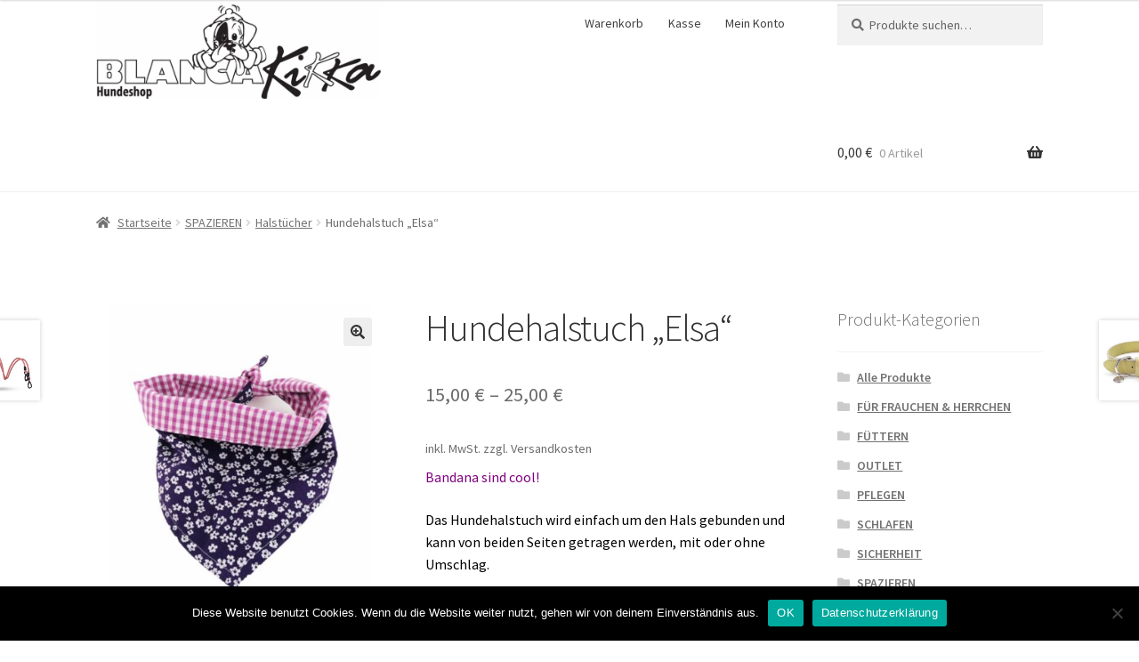

--- FILE ---
content_type: text/html; charset=UTF-8
request_url: https://blancakikka-shop.de/produkt/halstuch-elsa/
body_size: 12806
content:
<!doctype html>
<html lang="de">
<head>
<meta charset="UTF-8">
<meta name="viewport" content="width=device-width, initial-scale=1, maximum-scale=2.0">
<link rel="profile" href="http://gmpg.org/xfn/11">
<link rel="pingback" href="https://blancakikka-shop.de/xmlrpc.php">

<title>Hundehalstuch &#8222;Elsa&#8220; &#8211; blancakikka Hundeshop</title>
<link rel='dns-prefetch' href='//fonts.googleapis.com' />
<link rel='dns-prefetch' href='//s.w.org' />
<link rel="alternate" type="application/rss+xml" title="blancakikka Hundeshop &raquo; Feed" href="https://blancakikka-shop.de/feed/" />
<link rel="alternate" type="application/rss+xml" title="blancakikka Hundeshop &raquo; Kommentar-Feed" href="https://blancakikka-shop.de/comments/feed/" />
		<script>
			window._wpemojiSettings = {"baseUrl":"https:\/\/s.w.org\/images\/core\/emoji\/13.0.1\/72x72\/","ext":".png","svgUrl":"https:\/\/s.w.org\/images\/core\/emoji\/13.0.1\/svg\/","svgExt":".svg","source":{"concatemoji":"https:\/\/blancakikka-shop.de\/wp-includes\/js\/wp-emoji-release.min.js?ver=5.6.16"}};
			!function(e,a,t){var n,r,o,i=a.createElement("canvas"),p=i.getContext&&i.getContext("2d");function s(e,t){var a=String.fromCharCode;p.clearRect(0,0,i.width,i.height),p.fillText(a.apply(this,e),0,0);e=i.toDataURL();return p.clearRect(0,0,i.width,i.height),p.fillText(a.apply(this,t),0,0),e===i.toDataURL()}function c(e){var t=a.createElement("script");t.src=e,t.defer=t.type="text/javascript",a.getElementsByTagName("head")[0].appendChild(t)}for(o=Array("flag","emoji"),t.supports={everything:!0,everythingExceptFlag:!0},r=0;r<o.length;r++)t.supports[o[r]]=function(e){if(!p||!p.fillText)return!1;switch(p.textBaseline="top",p.font="600 32px Arial",e){case"flag":return s([127987,65039,8205,9895,65039],[127987,65039,8203,9895,65039])?!1:!s([55356,56826,55356,56819],[55356,56826,8203,55356,56819])&&!s([55356,57332,56128,56423,56128,56418,56128,56421,56128,56430,56128,56423,56128,56447],[55356,57332,8203,56128,56423,8203,56128,56418,8203,56128,56421,8203,56128,56430,8203,56128,56423,8203,56128,56447]);case"emoji":return!s([55357,56424,8205,55356,57212],[55357,56424,8203,55356,57212])}return!1}(o[r]),t.supports.everything=t.supports.everything&&t.supports[o[r]],"flag"!==o[r]&&(t.supports.everythingExceptFlag=t.supports.everythingExceptFlag&&t.supports[o[r]]);t.supports.everythingExceptFlag=t.supports.everythingExceptFlag&&!t.supports.flag,t.DOMReady=!1,t.readyCallback=function(){t.DOMReady=!0},t.supports.everything||(n=function(){t.readyCallback()},a.addEventListener?(a.addEventListener("DOMContentLoaded",n,!1),e.addEventListener("load",n,!1)):(e.attachEvent("onload",n),a.attachEvent("onreadystatechange",function(){"complete"===a.readyState&&t.readyCallback()})),(n=t.source||{}).concatemoji?c(n.concatemoji):n.wpemoji&&n.twemoji&&(c(n.twemoji),c(n.wpemoji)))}(window,document,window._wpemojiSettings);
		</script>
		<style>
img.wp-smiley,
img.emoji {
	display: inline !important;
	border: none !important;
	box-shadow: none !important;
	height: 1em !important;
	width: 1em !important;
	margin: 0 .07em !important;
	vertical-align: -0.1em !important;
	background: none !important;
	padding: 0 !important;
}
</style>
	<link rel='stylesheet' id='wp-block-library-css'  href='https://blancakikka-shop.de/wp-includes/css/dist/block-library/style.min.css?ver=5.6.16' media='all' />
<link rel='stylesheet' id='wp-block-library-theme-css'  href='https://blancakikka-shop.de/wp-includes/css/dist/block-library/theme.min.css?ver=5.6.16' media='all' />
<link rel='stylesheet' id='wc-block-vendors-style-css'  href='https://blancakikka-shop.de/wp-content/plugins/woocommerce/packages/woocommerce-blocks/build/vendors-style.css?ver=3.8.1' media='all' />
<link rel='stylesheet' id='wc-block-style-css'  href='https://blancakikka-shop.de/wp-content/plugins/woocommerce/packages/woocommerce-blocks/build/style.css?ver=3.8.1' media='all' />
<link rel='stylesheet' id='storefront-gutenberg-blocks-css'  href='https://blancakikka-shop.de/wp-content/themes/storefront/assets/css/base/gutenberg-blocks.css?ver=2.9.0' media='all' />
<style id='storefront-gutenberg-blocks-inline-css'>

				.wp-block-button__link:not(.has-text-color) {
					color: #333333;
				}

				.wp-block-button__link:not(.has-text-color):hover,
				.wp-block-button__link:not(.has-text-color):focus,
				.wp-block-button__link:not(.has-text-color):active {
					color: #333333;
				}

				.wp-block-button__link:not(.has-background) {
					background-color: #eeeeee;
				}

				.wp-block-button__link:not(.has-background):hover,
				.wp-block-button__link:not(.has-background):focus,
				.wp-block-button__link:not(.has-background):active {
					border-color: #d5d5d5;
					background-color: #d5d5d5;
				}

				.wp-block-quote footer,
				.wp-block-quote cite,
				.wp-block-quote__citation {
					color: #6d6d6d;
				}

				.wp-block-pullquote cite,
				.wp-block-pullquote footer,
				.wp-block-pullquote__citation {
					color: #6d6d6d;
				}

				.wp-block-image figcaption {
					color: #6d6d6d;
				}

				.wp-block-separator.is-style-dots::before {
					color: #333333;
				}

				.wp-block-file a.wp-block-file__button {
					color: #333333;
					background-color: #eeeeee;
					border-color: #eeeeee;
				}

				.wp-block-file a.wp-block-file__button:hover,
				.wp-block-file a.wp-block-file__button:focus,
				.wp-block-file a.wp-block-file__button:active {
					color: #333333;
					background-color: #d5d5d5;
				}

				.wp-block-code,
				.wp-block-preformatted pre {
					color: #6d6d6d;
				}

				.wp-block-table:not( .has-background ):not( .is-style-stripes ) tbody tr:nth-child(2n) td {
					background-color: #fdfdfd;
				}

				.wp-block-cover .wp-block-cover__inner-container h1:not(.has-text-color),
				.wp-block-cover .wp-block-cover__inner-container h2:not(.has-text-color),
				.wp-block-cover .wp-block-cover__inner-container h3:not(.has-text-color),
				.wp-block-cover .wp-block-cover__inner-container h4:not(.has-text-color),
				.wp-block-cover .wp-block-cover__inner-container h5:not(.has-text-color),
				.wp-block-cover .wp-block-cover__inner-container h6:not(.has-text-color) {
					color: #000000;
				}

				.wc-block-components-price-slider__range-input-progress,
				.rtl .wc-block-components-price-slider__range-input-progress {
					--range-color: #6d6d6d;
				}

				/* Target only IE11 */
				@media all and (-ms-high-contrast: none), (-ms-high-contrast: active) {
					.wc-block-components-price-slider__range-input-progress {
						background: #6d6d6d;
					}
				}

				.wc-block-components-button:not(.is-link) {
					background-color: #333333;
					color: #ffffff;
				}

				.wc-block-components-button:not(.is-link):hover,
				.wc-block-components-button:not(.is-link):focus,
				.wc-block-components-button:not(.is-link):active {
					background-color: #1a1a1a;
					color: #ffffff;
				}

				.wc-block-components-button:not(.is-link):disabled {
					background-color: #333333;
					color: #ffffff;
				}

				.wc-block-cart__submit-container {
					background-color: #ffffff;
				}

				.wc-block-cart__submit-container::before {
					color: rgba(220,220,220,0.5);
				}

				.wc-block-components-order-summary-item__quantity {
					background-color: #ffffff;
					border-color: #6d6d6d;
					box-shadow: 0 0 0 2px #ffffff;
					color: #6d6d6d;
				}
			
</style>
<link rel='stylesheet' id='cookie-notice-front-css'  href='https://blancakikka-shop.de/wp-content/plugins/cookie-notice/css/front.min.css?ver=2.5.7' media='all' />
<link rel='stylesheet' id='photoswipe-css'  href='https://blancakikka-shop.de/wp-content/plugins/woocommerce/assets/css/photoswipe/photoswipe.min.css?ver=4.8.1' media='all' />
<link rel='stylesheet' id='photoswipe-default-skin-css'  href='https://blancakikka-shop.de/wp-content/plugins/woocommerce/assets/css/photoswipe/default-skin/default-skin.min.css?ver=4.8.1' media='all' />
<style id='woocommerce-inline-inline-css'>
.woocommerce form .form-row .required { visibility: visible; }
</style>
<link rel='stylesheet' id='wc-gateway-ppec-frontend-css'  href='https://blancakikka-shop.de/wp-content/plugins/woocommerce-gateway-paypal-express-checkout/assets/css/wc-gateway-ppec-frontend.css?ver=2.1.1' media='all' />
<link rel='stylesheet' id='storefront-style-css'  href='https://blancakikka-shop.de/wp-content/themes/storefront/style.css?ver=2.9.0' media='all' />
<style id='storefront-style-inline-css'>

			.main-navigation ul li a,
			.site-title a,
			ul.menu li a,
			.site-branding h1 a,
			button.menu-toggle,
			button.menu-toggle:hover,
			.handheld-navigation .dropdown-toggle {
				color: #333333;
			}

			button.menu-toggle,
			button.menu-toggle:hover {
				border-color: #333333;
			}

			.main-navigation ul li a:hover,
			.main-navigation ul li:hover > a,
			.site-title a:hover,
			.site-header ul.menu li.current-menu-item > a {
				color: #747474;
			}

			table:not( .has-background ) th {
				background-color: #f8f8f8;
			}

			table:not( .has-background ) tbody td {
				background-color: #fdfdfd;
			}

			table:not( .has-background ) tbody tr:nth-child(2n) td,
			fieldset,
			fieldset legend {
				background-color: #fbfbfb;
			}

			.site-header,
			.secondary-navigation ul ul,
			.main-navigation ul.menu > li.menu-item-has-children:after,
			.secondary-navigation ul.menu ul,
			.storefront-handheld-footer-bar,
			.storefront-handheld-footer-bar ul li > a,
			.storefront-handheld-footer-bar ul li.search .site-search,
			button.menu-toggle,
			button.menu-toggle:hover {
				background-color: #ffffff;
			}

			p.site-description,
			.site-header,
			.storefront-handheld-footer-bar {
				color: #404040;
			}

			button.menu-toggle:after,
			button.menu-toggle:before,
			button.menu-toggle span:before {
				background-color: #333333;
			}

			h1, h2, h3, h4, h5, h6, .wc-block-grid__product-title {
				color: #333333;
			}

			.widget h1 {
				border-bottom-color: #333333;
			}

			body,
			.secondary-navigation a {
				color: #6d6d6d;
			}

			.widget-area .widget a,
			.hentry .entry-header .posted-on a,
			.hentry .entry-header .post-author a,
			.hentry .entry-header .post-comments a,
			.hentry .entry-header .byline a {
				color: #727272;
			}

			a {
				color: #6d6d6d;
			}

			a:focus,
			button:focus,
			.button.alt:focus,
			input:focus,
			textarea:focus,
			input[type="button"]:focus,
			input[type="reset"]:focus,
			input[type="submit"]:focus,
			input[type="email"]:focus,
			input[type="tel"]:focus,
			input[type="url"]:focus,
			input[type="password"]:focus,
			input[type="search"]:focus {
				outline-color: #6d6d6d;
			}

			button, input[type="button"], input[type="reset"], input[type="submit"], .button, .widget a.button {
				background-color: #eeeeee;
				border-color: #eeeeee;
				color: #333333;
			}

			button:hover, input[type="button"]:hover, input[type="reset"]:hover, input[type="submit"]:hover, .button:hover, .widget a.button:hover {
				background-color: #d5d5d5;
				border-color: #d5d5d5;
				color: #333333;
			}

			button.alt, input[type="button"].alt, input[type="reset"].alt, input[type="submit"].alt, .button.alt, .widget-area .widget a.button.alt {
				background-color: #333333;
				border-color: #333333;
				color: #ffffff;
			}

			button.alt:hover, input[type="button"].alt:hover, input[type="reset"].alt:hover, input[type="submit"].alt:hover, .button.alt:hover, .widget-area .widget a.button.alt:hover {
				background-color: #1a1a1a;
				border-color: #1a1a1a;
				color: #ffffff;
			}

			.pagination .page-numbers li .page-numbers.current {
				background-color: #e6e6e6;
				color: #636363;
			}

			#comments .comment-list .comment-content .comment-text {
				background-color: #f8f8f8;
			}

			.site-footer {
				background-color: #000000;
				color: #ffffff;
			}

			.site-footer a:not(.button):not(.components-button) {
				color: #ffffff;
			}

			.site-footer .storefront-handheld-footer-bar a:not(.button):not(.components-button) {
				color: #333333;
			}

			.site-footer h1, .site-footer h2, .site-footer h3, .site-footer h4, .site-footer h5, .site-footer h6, .site-footer .widget .widget-title, .site-footer .widget .widgettitle {
				color: #ffffff;
			}

			.page-template-template-homepage.has-post-thumbnail .type-page.has-post-thumbnail .entry-title {
				color: #000000;
			}

			.page-template-template-homepage.has-post-thumbnail .type-page.has-post-thumbnail .entry-content {
				color: #000000;
			}

			@media screen and ( min-width: 768px ) {
				.secondary-navigation ul.menu a:hover {
					color: #595959;
				}

				.secondary-navigation ul.menu a {
					color: #404040;
				}

				.main-navigation ul.menu ul.sub-menu,
				.main-navigation ul.nav-menu ul.children {
					background-color: #f0f0f0;
				}

				.site-header {
					border-bottom-color: #f0f0f0;
				}
			}
</style>
<link rel='stylesheet' id='storefront-icons-css'  href='https://blancakikka-shop.de/wp-content/themes/storefront/assets/css/base/icons.css?ver=2.9.0' media='all' />
<link rel='stylesheet' id='storefront-fonts-css'  href='https://fonts.googleapis.com/css?family=Source+Sans+Pro%3A400%2C300%2C300italic%2C400italic%2C600%2C700%2C900&#038;subset=latin%2Clatin-ext&#038;ver=2.9.0' media='all' />
<link rel='stylesheet' id='woocommerce-gzd-layout-css'  href='https://blancakikka-shop.de/wp-content/plugins/woocommerce-germanized/assets/css/layout.min.css?ver=3.3.0' media='all' />
<style id='woocommerce-gzd-layout-inline-css'>
.woocommerce-checkout .shop_table { background-color: #eeeeee; } p.woocommerce-shipping-destination { display: none; }
</style>
<link rel='stylesheet' id='storefront-woocommerce-style-css'  href='https://blancakikka-shop.de/wp-content/themes/storefront/assets/css/woocommerce/woocommerce.css?ver=2.9.0' media='all' />
<style id='storefront-woocommerce-style-inline-css'>

			a.cart-contents,
			.site-header-cart .widget_shopping_cart a {
				color: #333333;
			}

			a.cart-contents:hover,
			.site-header-cart .widget_shopping_cart a:hover,
			.site-header-cart:hover > li > a {
				color: #747474;
			}

			table.cart td.product-remove,
			table.cart td.actions {
				border-top-color: #ffffff;
			}

			.storefront-handheld-footer-bar ul li.cart .count {
				background-color: #333333;
				color: #ffffff;
				border-color: #ffffff;
			}

			.woocommerce-tabs ul.tabs li.active a,
			ul.products li.product .price,
			.onsale,
			.wc-block-grid__product-onsale,
			.widget_search form:before,
			.widget_product_search form:before {
				color: #6d6d6d;
			}

			.woocommerce-breadcrumb a,
			a.woocommerce-review-link,
			.product_meta a {
				color: #727272;
			}

			.wc-block-grid__product-onsale,
			.onsale {
				border-color: #6d6d6d;
			}

			.star-rating span:before,
			.quantity .plus, .quantity .minus,
			p.stars a:hover:after,
			p.stars a:after,
			.star-rating span:before,
			#payment .payment_methods li input[type=radio]:first-child:checked+label:before {
				color: #6d6d6d;
			}

			.widget_price_filter .ui-slider .ui-slider-range,
			.widget_price_filter .ui-slider .ui-slider-handle {
				background-color: #6d6d6d;
			}

			.order_details {
				background-color: #f8f8f8;
			}

			.order_details > li {
				border-bottom: 1px dotted #e3e3e3;
			}

			.order_details:before,
			.order_details:after {
				background: -webkit-linear-gradient(transparent 0,transparent 0),-webkit-linear-gradient(135deg,#f8f8f8 33.33%,transparent 33.33%),-webkit-linear-gradient(45deg,#f8f8f8 33.33%,transparent 33.33%)
			}

			#order_review {
				background-color: #ffffff;
			}

			#payment .payment_methods > li .payment_box,
			#payment .place-order {
				background-color: #fafafa;
			}

			#payment .payment_methods > li:not(.woocommerce-notice) {
				background-color: #f5f5f5;
			}

			#payment .payment_methods > li:not(.woocommerce-notice):hover {
				background-color: #f0f0f0;
			}

			.woocommerce-pagination .page-numbers li .page-numbers.current {
				background-color: #e6e6e6;
				color: #636363;
			}

			.wc-block-grid__product-onsale,
			.onsale,
			.woocommerce-pagination .page-numbers li .page-numbers:not(.current) {
				color: #6d6d6d;
			}

			p.stars a:before,
			p.stars a:hover~a:before,
			p.stars.selected a.active~a:before {
				color: #6d6d6d;
			}

			p.stars.selected a.active:before,
			p.stars:hover a:before,
			p.stars.selected a:not(.active):before,
			p.stars.selected a.active:before {
				color: #6d6d6d;
			}

			.single-product div.product .woocommerce-product-gallery .woocommerce-product-gallery__trigger {
				background-color: #eeeeee;
				color: #333333;
			}

			.single-product div.product .woocommerce-product-gallery .woocommerce-product-gallery__trigger:hover {
				background-color: #d5d5d5;
				border-color: #d5d5d5;
				color: #333333;
			}

			.button.added_to_cart:focus,
			.button.wc-forward:focus {
				outline-color: #6d6d6d;
			}

			.added_to_cart,
			.site-header-cart .widget_shopping_cart a.button,
			.wc-block-grid__products .wc-block-grid__product .wp-block-button__link {
				background-color: #eeeeee;
				border-color: #eeeeee;
				color: #333333;
			}

			.added_to_cart:hover,
			.site-header-cart .widget_shopping_cart a.button:hover,
			.wc-block-grid__products .wc-block-grid__product .wp-block-button__link:hover {
				background-color: #d5d5d5;
				border-color: #d5d5d5;
				color: #333333;
			}

			.added_to_cart.alt, .added_to_cart, .widget a.button.checkout {
				background-color: #333333;
				border-color: #333333;
				color: #ffffff;
			}

			.added_to_cart.alt:hover, .added_to_cart:hover, .widget a.button.checkout:hover {
				background-color: #1a1a1a;
				border-color: #1a1a1a;
				color: #ffffff;
			}

			.button.loading {
				color: #eeeeee;
			}

			.button.loading:hover {
				background-color: #eeeeee;
			}

			.button.loading:after {
				color: #333333;
			}

			@media screen and ( min-width: 768px ) {
				.site-header-cart .widget_shopping_cart,
				.site-header .product_list_widget li .quantity {
					color: #404040;
				}

				.site-header-cart .widget_shopping_cart .buttons,
				.site-header-cart .widget_shopping_cart .total {
					background-color: #f5f5f5;
				}

				.site-header-cart .widget_shopping_cart {
					background-color: #f0f0f0;
				}
			}
				.storefront-product-pagination a {
					color: #6d6d6d;
					background-color: #ffffff;
				}
				.storefront-sticky-add-to-cart {
					color: #6d6d6d;
					background-color: #ffffff;
				}

				.storefront-sticky-add-to-cart a:not(.button) {
					color: #333333;
				}
</style>
<script type="text/template" id="tmpl-variation-template">
	<div class="woocommerce-variation-description">{{{ data.variation.variation_description }}}</div>
	<div class="woocommerce-variation-price">{{{ data.variation.price_html }}}</div>
	<div class="woocommerce-variation-availability">{{{ data.variation.availability_html }}}</div>
</script>
<script type="text/template" id="tmpl-unavailable-variation-template">
	<p>Dieses Produkt ist leider nicht verfügbar. Bitte wähle eine andere Kombination.</p>
</script>
<script src='https://blancakikka-shop.de/wp-includes/js/jquery/jquery.min.js?ver=3.5.1' id='jquery-core-js'></script>
<script src='https://blancakikka-shop.de/wp-includes/js/jquery/jquery-migrate.min.js?ver=3.3.2' id='jquery-migrate-js'></script>
<link rel="https://api.w.org/" href="https://blancakikka-shop.de/wp-json/" /><link rel="alternate" type="application/json" href="https://blancakikka-shop.de/wp-json/wp/v2/product/4855" /><link rel="EditURI" type="application/rsd+xml" title="RSD" href="https://blancakikka-shop.de/xmlrpc.php?rsd" />
<link rel="wlwmanifest" type="application/wlwmanifest+xml" href="https://blancakikka-shop.de/wp-includes/wlwmanifest.xml" /> 
<meta name="generator" content="WordPress 5.6.16" />
<meta name="generator" content="WooCommerce 4.8.1" />
<link rel="canonical" href="https://blancakikka-shop.de/produkt/halstuch-elsa/" />
<link rel='shortlink' href='https://blancakikka-shop.de/?p=4855' />
<link rel="alternate" type="application/json+oembed" href="https://blancakikka-shop.de/wp-json/oembed/1.0/embed?url=https%3A%2F%2Fblancakikka-shop.de%2Fprodukt%2Fhalstuch-elsa%2F" />
<link rel="alternate" type="text/xml+oembed" href="https://blancakikka-shop.de/wp-json/oembed/1.0/embed?url=https%3A%2F%2Fblancakikka-shop.de%2Fprodukt%2Fhalstuch-elsa%2F&#038;format=xml" />
	<noscript><style>.woocommerce-product-gallery{ opacity: 1 !important; }</style></noscript>
	<link rel="icon" href="https://blancakikka-shop.de/wp-content/uploads/2020/09/cropped-cropped-logo_tondo-Kopie-1-100x100-1-32x32.png" sizes="32x32" />
<link rel="icon" href="https://blancakikka-shop.de/wp-content/uploads/2020/09/cropped-cropped-logo_tondo-Kopie-1-100x100-1-192x192.png" sizes="192x192" />
<link rel="apple-touch-icon" href="https://blancakikka-shop.de/wp-content/uploads/2020/09/cropped-cropped-logo_tondo-Kopie-1-100x100-1-180x180.png" />
<meta name="msapplication-TileImage" content="https://blancakikka-shop.de/wp-content/uploads/2020/09/cropped-cropped-logo_tondo-Kopie-1-100x100-1-270x270.png" />
		<style id="wp-custom-css">
			/* Change top padding in header */
#masthead.site-header {
  padding: 5px;
}

/* Logo size for desktop site */
@media screen and (min-width: 768px) {
.site-header .site-branding img, .site-header .site-logo-anchor img, .site-header .site-logo-link img {
height: auto;
max-height: 320px;
max-width: 320px;
width: 320px !important;
}
	.site-footer {
		padding: 0 !important;
	}
	
	.site-info {
		display: none !important;
	}
	
	.elementor-5165 {
		margin-top: -75px !important;
	}		</style>
		</head>

<body class="product-template-default single single-product postid-4855 wp-custom-logo wp-embed-responsive theme-storefront cookies-not-set woocommerce woocommerce-page woocommerce-no-js storefront-secondary-navigation storefront-align-wide right-sidebar woocommerce-active elementor-default elementor-kit-2741">



<div id="page" class="hfeed site">
	
	<header id="masthead" class="site-header" role="banner" style="">

		<div class="col-full">		<a class="skip-link screen-reader-text" href="#site-navigation">Zur Navigation springen</a>
		<a class="skip-link screen-reader-text" href="#content">Zum Inhalt springen</a>
				<div class="site-branding">
			<a href="https://blancakikka-shop.de/" class="custom-logo-link" rel="home"><img width="1600" height="529" src="https://blancakikka-shop.de/wp-content/uploads/2020/09/cropped-endgültige-logo.jpg" class="custom-logo" alt="blancakikka Hundeshop" srcset="https://blancakikka-shop.de/wp-content/uploads/2020/09/cropped-endgültige-logo.jpg 1600w, https://blancakikka-shop.de/wp-content/uploads/2020/09/cropped-endgültige-logo-300x99.jpg 300w, https://blancakikka-shop.de/wp-content/uploads/2020/09/cropped-endgültige-logo-1024x339.jpg 1024w, https://blancakikka-shop.de/wp-content/uploads/2020/09/cropped-endgültige-logo-768x254.jpg 768w, https://blancakikka-shop.de/wp-content/uploads/2020/09/cropped-endgültige-logo-1536x508.jpg 1536w, https://blancakikka-shop.de/wp-content/uploads/2020/09/cropped-endgültige-logo-416x138.jpg 416w" sizes="(max-width: 1600px) 100vw, 1600px" /></a>		</div>
					<nav class="secondary-navigation" role="navigation" aria-label="Sekundäre Navigation">
				<div class="menu-benutzer-menue-container"><ul id="menu-benutzer-menue" class="menu"><li id="menu-item-2798" class="menu-item menu-item-type-post_type menu-item-object-page menu-item-2798"><a href="https://blancakikka-shop.de/warenkorb/">Warenkorb</a></li>
<li id="menu-item-2796" class="menu-item menu-item-type-post_type menu-item-object-page menu-item-2796"><a href="https://blancakikka-shop.de/kasse/">Kasse</a></li>
<li id="menu-item-2797" class="menu-item menu-item-type-post_type menu-item-object-page menu-item-2797"><a href="https://blancakikka-shop.de/mein-konto/">Mein Konto</a></li>
</ul></div>			</nav><!-- #site-navigation -->
						<div class="site-search">
				<div class="widget woocommerce widget_product_search"><form role="search" method="get" class="woocommerce-product-search" action="https://blancakikka-shop.de/">
	<label class="screen-reader-text" for="woocommerce-product-search-field-0">Suche nach:</label>
	<input type="search" id="woocommerce-product-search-field-0" class="search-field" placeholder="Produkte suchen&hellip;" value="" name="s" />
	<button type="submit" value="Suche">Suche</button>
	<input type="hidden" name="post_type" value="product" />
</form>
</div>			</div>
			</div><div class="storefront-primary-navigation"><div class="col-full">		<nav id="site-navigation" class="main-navigation" role="navigation" aria-label="Primäre Navigation">
		<button class="menu-toggle" aria-controls="site-navigation" aria-expanded="false"><span>Menü</span></button>
					</nav><!-- #site-navigation -->
				<ul id="site-header-cart" class="site-header-cart menu">
			<li class="">
							<a class="cart-contents" href="https://blancakikka-shop.de/warenkorb/" title="Deinen Warenkorb ansehen">
								<span class="woocommerce-Price-amount amount">0,00&nbsp;<span class="woocommerce-Price-currencySymbol">&euro;</span></span> <span class="count">0 Artikel</span>
			</a>
					</li>
			<li>
				<div class="widget woocommerce widget_shopping_cart"><div class="widget_shopping_cart_content"></div></div>			</li>
		</ul>
			</div></div>
	</header><!-- #masthead -->

			<div class="header-widget-region" role="complementary">
			<div class="col-full">
							</div>
		</div>
			<div class="storefront-breadcrumb"><div class="col-full"><nav class="woocommerce-breadcrumb"><a href="https://blancakikka-shop.de">Startseite</a><span class="breadcrumb-separator"> / </span><a href="https://blancakikka-shop.de/produkt-kategorie/spazieren/">SPAZIEREN</a><span class="breadcrumb-separator"> / </span><a href="https://blancakikka-shop.de/produkt-kategorie/spazieren/halstuecher/">Halstücher</a><span class="breadcrumb-separator"> / </span>Hundehalstuch &#8222;Elsa&#8220;</nav></div></div>
	<div id="content" class="site-content" tabindex="-1">
		<div class="col-full">

		<div class="woocommerce"></div>
			<div id="primary" class="content-area">
			<main id="main" class="site-main" role="main">
		
					
			<div class="woocommerce-notices-wrapper"></div><div id="product-4855" class="product type-product post-4855 status-publish first instock product_cat-alle-produkte product_cat-halstuecher product_cat-spazieren product_tag-bandana-blancakikka product_tag-dog-bandana product_tag-halstuch-fuer-hund has-post-thumbnail sold-individually taxable shipping-taxable purchasable product-type-variable">

	<div class="woocommerce-product-gallery woocommerce-product-gallery--with-images woocommerce-product-gallery--columns-4 images" data-columns="4" style="opacity: 0; transition: opacity .25s ease-in-out;">
	<figure class="woocommerce-product-gallery__wrapper">
		<div data-thumb="https://blancakikka-shop.de/wp-content/uploads/2020/09/Bandana-Elsa-1-5-100x100.jpg" data-thumb-alt="" class="woocommerce-product-gallery__image"><a href="https://blancakikka-shop.de/wp-content/uploads/2020/09/Bandana-Elsa-1-5.jpg"><img width="416" height="504" src="https://blancakikka-shop.de/wp-content/uploads/2020/09/Bandana-Elsa-1-5-416x504.jpg" class="wp-post-image" alt="" loading="lazy" title="Bandana-Elsa-1-5.jpg" data-caption="" data-src="https://blancakikka-shop.de/wp-content/uploads/2020/09/Bandana-Elsa-1-5.jpg" data-large_image="https://blancakikka-shop.de/wp-content/uploads/2020/09/Bandana-Elsa-1-5.jpg" data-large_image_width="800" data-large_image_height="970" srcset="https://blancakikka-shop.de/wp-content/uploads/2020/09/Bandana-Elsa-1-5-416x504.jpg 416w, https://blancakikka-shop.de/wp-content/uploads/2020/09/Bandana-Elsa-1-5-247x300.jpg 247w, https://blancakikka-shop.de/wp-content/uploads/2020/09/Bandana-Elsa-1-5-768x931.jpg 768w, https://blancakikka-shop.de/wp-content/uploads/2020/09/Bandana-Elsa-1-5.jpg 800w" sizes="(max-width: 416px) 100vw, 416px" /></a></div><div data-thumb="https://blancakikka-shop.de/wp-content/uploads/2020/09/Bandana-Elsa-3-100x100.jpg" data-thumb-alt="" class="woocommerce-product-gallery__image"><a href="https://blancakikka-shop.de/wp-content/uploads/2020/09/Bandana-Elsa-3.jpg"><img width="416" height="504" src="https://blancakikka-shop.de/wp-content/uploads/2020/09/Bandana-Elsa-3-416x504.jpg" class="" alt="" loading="lazy" title="Bandana-Elsa-3.jpg" data-caption="" data-src="https://blancakikka-shop.de/wp-content/uploads/2020/09/Bandana-Elsa-3.jpg" data-large_image="https://blancakikka-shop.de/wp-content/uploads/2020/09/Bandana-Elsa-3.jpg" data-large_image_width="800" data-large_image_height="970" srcset="https://blancakikka-shop.de/wp-content/uploads/2020/09/Bandana-Elsa-3-416x504.jpg 416w, https://blancakikka-shop.de/wp-content/uploads/2020/09/Bandana-Elsa-3-247x300.jpg 247w, https://blancakikka-shop.de/wp-content/uploads/2020/09/Bandana-Elsa-3-768x931.jpg 768w, https://blancakikka-shop.de/wp-content/uploads/2020/09/Bandana-Elsa-3.jpg 800w" sizes="(max-width: 416px) 100vw, 416px" /></a></div><div data-thumb="https://blancakikka-shop.de/wp-content/uploads/2020/09/Bandana-Elsa-2-100x100.jpg" data-thumb-alt="" class="woocommerce-product-gallery__image"><a href="https://blancakikka-shop.de/wp-content/uploads/2020/09/Bandana-Elsa-2.jpg"><img width="416" height="504" src="https://blancakikka-shop.de/wp-content/uploads/2020/09/Bandana-Elsa-2-416x504.jpg" class="" alt="" loading="lazy" title="Bandana-Elsa-2.jpg" data-caption="" data-src="https://blancakikka-shop.de/wp-content/uploads/2020/09/Bandana-Elsa-2.jpg" data-large_image="https://blancakikka-shop.de/wp-content/uploads/2020/09/Bandana-Elsa-2.jpg" data-large_image_width="800" data-large_image_height="970" srcset="https://blancakikka-shop.de/wp-content/uploads/2020/09/Bandana-Elsa-2-416x504.jpg 416w, https://blancakikka-shop.de/wp-content/uploads/2020/09/Bandana-Elsa-2-247x300.jpg 247w, https://blancakikka-shop.de/wp-content/uploads/2020/09/Bandana-Elsa-2-768x931.jpg 768w, https://blancakikka-shop.de/wp-content/uploads/2020/09/Bandana-Elsa-2.jpg 800w" sizes="(max-width: 416px) 100vw, 416px" /></a></div><div data-thumb="https://blancakikka-shop.de/wp-content/uploads/2020/09/Bandana-Elsa-4-100x100.jpg" data-thumb-alt="" class="woocommerce-product-gallery__image"><a href="https://blancakikka-shop.de/wp-content/uploads/2020/09/Bandana-Elsa-4.jpg"><img width="416" height="504" src="https://blancakikka-shop.de/wp-content/uploads/2020/09/Bandana-Elsa-4-416x504.jpg" class="" alt="" loading="lazy" title="Bandana-Elsa-4.jpg" data-caption="" data-src="https://blancakikka-shop.de/wp-content/uploads/2020/09/Bandana-Elsa-4.jpg" data-large_image="https://blancakikka-shop.de/wp-content/uploads/2020/09/Bandana-Elsa-4.jpg" data-large_image_width="800" data-large_image_height="970" srcset="https://blancakikka-shop.de/wp-content/uploads/2020/09/Bandana-Elsa-4-416x504.jpg 416w, https://blancakikka-shop.de/wp-content/uploads/2020/09/Bandana-Elsa-4-247x300.jpg 247w, https://blancakikka-shop.de/wp-content/uploads/2020/09/Bandana-Elsa-4-768x931.jpg 768w, https://blancakikka-shop.de/wp-content/uploads/2020/09/Bandana-Elsa-4.jpg 800w" sizes="(max-width: 416px) 100vw, 416px" /></a></div><div data-thumb="https://blancakikka-shop.de/wp-content/uploads/2020/09/Bandana-Elsa-5-100x100.jpg" data-thumb-alt="" class="woocommerce-product-gallery__image"><a href="https://blancakikka-shop.de/wp-content/uploads/2020/09/Bandana-Elsa-5.jpg"><img width="416" height="504" src="https://blancakikka-shop.de/wp-content/uploads/2020/09/Bandana-Elsa-5-416x504.jpg" class="" alt="" loading="lazy" title="Bandana-Elsa-5.jpg" data-caption="" data-src="https://blancakikka-shop.de/wp-content/uploads/2020/09/Bandana-Elsa-5.jpg" data-large_image="https://blancakikka-shop.de/wp-content/uploads/2020/09/Bandana-Elsa-5.jpg" data-large_image_width="800" data-large_image_height="970" srcset="https://blancakikka-shop.de/wp-content/uploads/2020/09/Bandana-Elsa-5-416x504.jpg 416w, https://blancakikka-shop.de/wp-content/uploads/2020/09/Bandana-Elsa-5-247x300.jpg 247w, https://blancakikka-shop.de/wp-content/uploads/2020/09/Bandana-Elsa-5-768x931.jpg 768w, https://blancakikka-shop.de/wp-content/uploads/2020/09/Bandana-Elsa-5.jpg 800w" sizes="(max-width: 416px) 100vw, 416px" /></a></div>	</figure>
</div>

	<div class="summary entry-summary">
		<h1 class="product_title entry-title">Hundehalstuch &#8222;Elsa&#8220;</h1><p class="price"><span class="woocommerce-Price-amount amount"><bdi>15,00&nbsp;<span class="woocommerce-Price-currencySymbol">&euro;</span></bdi></span> &ndash; <span class="woocommerce-Price-amount amount"><bdi>25,00&nbsp;<span class="woocommerce-Price-currencySymbol">&euro;</span></bdi></span></p>

<div class="legal-price-info">
    <p class="wc-gzd-additional-info">
		            <span class="wc-gzd-additional-info tax-info">inkl. MwSt.</span>
				            <span class="wc-gzd-additional-info shipping-costs-info">zzgl. <a href="https://blancakikka-shop.de/versandarten/" target="_blank">Versandkosten</a></span>
		    </p>
</div><div class="woocommerce-product-details__short-description">
	<p><span style="color: #800080;">Bandana sind cool!</span></p>
<p><span style="color: #000000;">Das Hundehalstuch wird einfach um den Hals gebunden und kann von beiden Seiten getragen werden, mit oder ohne Umschlag.</span></p>
<p><em><span style="color: #000000;">Handmade in Germany with</span><span style="color: #ff0000;"> ♥ <span style="color: #000000;">by blancakikka</span></span></em></p>
</div>

    <p class="wc-gzd-additional-info delivery-time-info">Lieferzeit: 2-3 Werktage</p>

<form class="variations_form cart" action="https://blancakikka-shop.de/produkt/halstuch-elsa/" method="post" enctype='multipart/form-data' data-product_id="4855" data-product_variations="[{&quot;attributes&quot;:{&quot;attribute_pa_groesse&quot;:&quot;m&quot;},&quot;availability_html&quot;:&quot;&lt;p class=\&quot;stock out-of-stock\&quot;&gt;Nicht vorr\u00e4tig&lt;\/p&gt;\n&quot;,&quot;backorders_allowed&quot;:false,&quot;dimensions&quot;:{&quot;length&quot;:&quot;&quot;,&quot;width&quot;:&quot;&quot;,&quot;height&quot;:&quot;&quot;},&quot;dimensions_html&quot;:&quot;n.a.&quot;,&quot;display_price&quot;:20,&quot;display_regular_price&quot;:20,&quot;image&quot;:{&quot;title&quot;:&quot;Bandana-Elsa-1-5.jpg&quot;,&quot;caption&quot;:&quot;&quot;,&quot;url&quot;:&quot;https:\/\/blancakikka-shop.de\/wp-content\/uploads\/2020\/09\/Bandana-Elsa-1-5.jpg&quot;,&quot;alt&quot;:&quot;&quot;,&quot;src&quot;:&quot;https:\/\/blancakikka-shop.de\/wp-content\/uploads\/2020\/09\/Bandana-Elsa-1-5-416x504.jpg&quot;,&quot;srcset&quot;:&quot;https:\/\/blancakikka-shop.de\/wp-content\/uploads\/2020\/09\/Bandana-Elsa-1-5-416x504.jpg 416w, https:\/\/blancakikka-shop.de\/wp-content\/uploads\/2020\/09\/Bandana-Elsa-1-5-247x300.jpg 247w, https:\/\/blancakikka-shop.de\/wp-content\/uploads\/2020\/09\/Bandana-Elsa-1-5-768x931.jpg 768w, https:\/\/blancakikka-shop.de\/wp-content\/uploads\/2020\/09\/Bandana-Elsa-1-5.jpg 800w&quot;,&quot;sizes&quot;:&quot;(max-width: 416px) 100vw, 416px&quot;,&quot;full_src&quot;:&quot;https:\/\/blancakikka-shop.de\/wp-content\/uploads\/2020\/09\/Bandana-Elsa-1-5.jpg&quot;,&quot;full_src_w&quot;:800,&quot;full_src_h&quot;:970,&quot;gallery_thumbnail_src&quot;:&quot;https:\/\/blancakikka-shop.de\/wp-content\/uploads\/2020\/09\/Bandana-Elsa-1-5-100x100.jpg&quot;,&quot;gallery_thumbnail_src_w&quot;:100,&quot;gallery_thumbnail_src_h&quot;:100,&quot;thumb_src&quot;:&quot;https:\/\/blancakikka-shop.de\/wp-content\/uploads\/2020\/09\/Bandana-Elsa-1-5-324x324.jpg&quot;,&quot;thumb_src_w&quot;:324,&quot;thumb_src_h&quot;:324,&quot;src_w&quot;:416,&quot;src_h&quot;:504},&quot;image_id&quot;:2713,&quot;is_downloadable&quot;:false,&quot;is_in_stock&quot;:false,&quot;is_purchasable&quot;:true,&quot;is_sold_individually&quot;:&quot;yes&quot;,&quot;is_virtual&quot;:false,&quot;max_qty&quot;:1,&quot;min_qty&quot;:1,&quot;price_html&quot;:&quot;&lt;span class=\&quot;price\&quot;&gt;&lt;span class=\&quot;woocommerce-Price-amount amount\&quot;&gt;&lt;bdi&gt;20,00&amp;nbsp;&lt;span class=\&quot;woocommerce-Price-currencySymbol\&quot;&gt;&amp;euro;&lt;\/span&gt;&lt;\/bdi&gt;&lt;\/span&gt;&lt;\/span&gt;&quot;,&quot;sku&quot;:&quot;&quot;,&quot;variation_description&quot;:&quot;&lt;p&gt;Halstuch Elsa Gr. M&lt;\/p&gt;\n&quot;,&quot;variation_id&quot;:4857,&quot;variation_is_active&quot;:true,&quot;variation_is_visible&quot;:true,&quot;weight&quot;:&quot;&quot;,&quot;weight_html&quot;:&quot;n.a.&quot;,&quot;delivery_time&quot;:&quot;Lieferzeit: 2-3 Werktage&quot;,&quot;unit_price&quot;:&quot;&quot;,&quot;product_units&quot;:&quot;&quot;,&quot;tax_info&quot;:&quot;inkl. 19 % MwSt.&quot;,&quot;shipping_costs_info&quot;:&quot;zzgl. &lt;a href=\&quot;https:\/\/blancakikka-shop.de\/versandarten\/\&quot; target=\&quot;_blank\&quot;&gt;Versandkosten&lt;\/a&gt;&quot;},{&quot;attributes&quot;:{&quot;attribute_pa_groesse&quot;:&quot;l&quot;},&quot;availability_html&quot;:&quot;&lt;p class=\&quot;stock in-stock\&quot;&gt;Vorr\u00e4tig&lt;\/p&gt;\n&quot;,&quot;backorders_allowed&quot;:false,&quot;dimensions&quot;:{&quot;length&quot;:&quot;&quot;,&quot;width&quot;:&quot;&quot;,&quot;height&quot;:&quot;&quot;},&quot;dimensions_html&quot;:&quot;n.a.&quot;,&quot;display_price&quot;:25,&quot;display_regular_price&quot;:25,&quot;image&quot;:{&quot;title&quot;:&quot;Bandana-Elsa-1-5.jpg&quot;,&quot;caption&quot;:&quot;&quot;,&quot;url&quot;:&quot;https:\/\/blancakikka-shop.de\/wp-content\/uploads\/2020\/09\/Bandana-Elsa-1-5.jpg&quot;,&quot;alt&quot;:&quot;&quot;,&quot;src&quot;:&quot;https:\/\/blancakikka-shop.de\/wp-content\/uploads\/2020\/09\/Bandana-Elsa-1-5-416x504.jpg&quot;,&quot;srcset&quot;:&quot;https:\/\/blancakikka-shop.de\/wp-content\/uploads\/2020\/09\/Bandana-Elsa-1-5-416x504.jpg 416w, https:\/\/blancakikka-shop.de\/wp-content\/uploads\/2020\/09\/Bandana-Elsa-1-5-247x300.jpg 247w, https:\/\/blancakikka-shop.de\/wp-content\/uploads\/2020\/09\/Bandana-Elsa-1-5-768x931.jpg 768w, https:\/\/blancakikka-shop.de\/wp-content\/uploads\/2020\/09\/Bandana-Elsa-1-5.jpg 800w&quot;,&quot;sizes&quot;:&quot;(max-width: 416px) 100vw, 416px&quot;,&quot;full_src&quot;:&quot;https:\/\/blancakikka-shop.de\/wp-content\/uploads\/2020\/09\/Bandana-Elsa-1-5.jpg&quot;,&quot;full_src_w&quot;:800,&quot;full_src_h&quot;:970,&quot;gallery_thumbnail_src&quot;:&quot;https:\/\/blancakikka-shop.de\/wp-content\/uploads\/2020\/09\/Bandana-Elsa-1-5-100x100.jpg&quot;,&quot;gallery_thumbnail_src_w&quot;:100,&quot;gallery_thumbnail_src_h&quot;:100,&quot;thumb_src&quot;:&quot;https:\/\/blancakikka-shop.de\/wp-content\/uploads\/2020\/09\/Bandana-Elsa-1-5-324x324.jpg&quot;,&quot;thumb_src_w&quot;:324,&quot;thumb_src_h&quot;:324,&quot;src_w&quot;:416,&quot;src_h&quot;:504},&quot;image_id&quot;:2713,&quot;is_downloadable&quot;:false,&quot;is_in_stock&quot;:true,&quot;is_purchasable&quot;:true,&quot;is_sold_individually&quot;:&quot;yes&quot;,&quot;is_virtual&quot;:false,&quot;max_qty&quot;:1,&quot;min_qty&quot;:1,&quot;price_html&quot;:&quot;&lt;span class=\&quot;price\&quot;&gt;&lt;span class=\&quot;woocommerce-Price-amount amount\&quot;&gt;&lt;bdi&gt;25,00&amp;nbsp;&lt;span class=\&quot;woocommerce-Price-currencySymbol\&quot;&gt;&amp;euro;&lt;\/span&gt;&lt;\/bdi&gt;&lt;\/span&gt;&lt;\/span&gt;&quot;,&quot;sku&quot;:&quot;&quot;,&quot;variation_description&quot;:&quot;&lt;p&gt;Halstuch Elsa Gr. L&lt;\/p&gt;\n&quot;,&quot;variation_id&quot;:4856,&quot;variation_is_active&quot;:true,&quot;variation_is_visible&quot;:true,&quot;weight&quot;:&quot;&quot;,&quot;weight_html&quot;:&quot;n.a.&quot;,&quot;delivery_time&quot;:&quot;Lieferzeit: 2-3 Werktage&quot;,&quot;unit_price&quot;:&quot;&quot;,&quot;product_units&quot;:&quot;&quot;,&quot;tax_info&quot;:&quot;inkl. 19 % MwSt.&quot;,&quot;shipping_costs_info&quot;:&quot;zzgl. &lt;a href=\&quot;https:\/\/blancakikka-shop.de\/versandarten\/\&quot; target=\&quot;_blank\&quot;&gt;Versandkosten&lt;\/a&gt;&quot;},{&quot;attributes&quot;:{&quot;attribute_pa_groesse&quot;:&quot;s&quot;},&quot;availability_html&quot;:&quot;&lt;p class=\&quot;stock out-of-stock\&quot;&gt;Nicht vorr\u00e4tig&lt;\/p&gt;\n&quot;,&quot;backorders_allowed&quot;:false,&quot;dimensions&quot;:{&quot;length&quot;:&quot;&quot;,&quot;width&quot;:&quot;&quot;,&quot;height&quot;:&quot;&quot;},&quot;dimensions_html&quot;:&quot;n.a.&quot;,&quot;display_price&quot;:15,&quot;display_regular_price&quot;:15,&quot;image&quot;:{&quot;title&quot;:&quot;Bandana-Elsa-1-5.jpg&quot;,&quot;caption&quot;:&quot;&quot;,&quot;url&quot;:&quot;https:\/\/blancakikka-shop.de\/wp-content\/uploads\/2020\/09\/Bandana-Elsa-1-5.jpg&quot;,&quot;alt&quot;:&quot;&quot;,&quot;src&quot;:&quot;https:\/\/blancakikka-shop.de\/wp-content\/uploads\/2020\/09\/Bandana-Elsa-1-5-416x504.jpg&quot;,&quot;srcset&quot;:&quot;https:\/\/blancakikka-shop.de\/wp-content\/uploads\/2020\/09\/Bandana-Elsa-1-5-416x504.jpg 416w, https:\/\/blancakikka-shop.de\/wp-content\/uploads\/2020\/09\/Bandana-Elsa-1-5-247x300.jpg 247w, https:\/\/blancakikka-shop.de\/wp-content\/uploads\/2020\/09\/Bandana-Elsa-1-5-768x931.jpg 768w, https:\/\/blancakikka-shop.de\/wp-content\/uploads\/2020\/09\/Bandana-Elsa-1-5.jpg 800w&quot;,&quot;sizes&quot;:&quot;(max-width: 416px) 100vw, 416px&quot;,&quot;full_src&quot;:&quot;https:\/\/blancakikka-shop.de\/wp-content\/uploads\/2020\/09\/Bandana-Elsa-1-5.jpg&quot;,&quot;full_src_w&quot;:800,&quot;full_src_h&quot;:970,&quot;gallery_thumbnail_src&quot;:&quot;https:\/\/blancakikka-shop.de\/wp-content\/uploads\/2020\/09\/Bandana-Elsa-1-5-100x100.jpg&quot;,&quot;gallery_thumbnail_src_w&quot;:100,&quot;gallery_thumbnail_src_h&quot;:100,&quot;thumb_src&quot;:&quot;https:\/\/blancakikka-shop.de\/wp-content\/uploads\/2020\/09\/Bandana-Elsa-1-5-324x324.jpg&quot;,&quot;thumb_src_w&quot;:324,&quot;thumb_src_h&quot;:324,&quot;src_w&quot;:416,&quot;src_h&quot;:504},&quot;image_id&quot;:2713,&quot;is_downloadable&quot;:false,&quot;is_in_stock&quot;:false,&quot;is_purchasable&quot;:true,&quot;is_sold_individually&quot;:&quot;yes&quot;,&quot;is_virtual&quot;:false,&quot;max_qty&quot;:1,&quot;min_qty&quot;:1,&quot;price_html&quot;:&quot;&lt;span class=\&quot;price\&quot;&gt;&lt;span class=\&quot;woocommerce-Price-amount amount\&quot;&gt;&lt;bdi&gt;15,00&amp;nbsp;&lt;span class=\&quot;woocommerce-Price-currencySymbol\&quot;&gt;&amp;euro;&lt;\/span&gt;&lt;\/bdi&gt;&lt;\/span&gt;&lt;\/span&gt;&quot;,&quot;sku&quot;:&quot;&quot;,&quot;variation_description&quot;:&quot;&lt;p&gt;Halstuch Elsa Gr. S&lt;\/p&gt;\n&quot;,&quot;variation_id&quot;:4858,&quot;variation_is_active&quot;:true,&quot;variation_is_visible&quot;:true,&quot;weight&quot;:&quot;&quot;,&quot;weight_html&quot;:&quot;n.a.&quot;,&quot;delivery_time&quot;:&quot;Lieferzeit: 2-3 Werktage&quot;,&quot;unit_price&quot;:&quot;&quot;,&quot;product_units&quot;:&quot;&quot;,&quot;tax_info&quot;:&quot;inkl. 19 % MwSt.&quot;,&quot;shipping_costs_info&quot;:&quot;zzgl. &lt;a href=\&quot;https:\/\/blancakikka-shop.de\/versandarten\/\&quot; target=\&quot;_blank\&quot;&gt;Versandkosten&lt;\/a&gt;&quot;}]">
	
			<table class="variations" cellspacing="0">
			<tbody>
									<tr>
						<td class="label"><label for="pa_groesse">Größe</label></td>
						<td class="value">
							<select id="pa_groesse" class="" name="attribute_pa_groesse" data-attribute_name="attribute_pa_groesse" data-show_option_none="yes"><option value="">Wähle eine Option</option><option value="l" >L</option><option value="m" >M</option><option value="s" >S</option></select><a class="reset_variations" href="#">Auswahl zurücksetzen</a>						</td>
					</tr>
							</tbody>
		</table>

		<div class="single_variation_wrap">
			<div class="woocommerce-variation single_variation"></div><div class="woocommerce-variation-add-to-cart variations_button">
	
		<div class="quantity hidden">
		<input type="hidden" id="quantity_694ecd3073f78" class="qty" name="quantity" value="1" />
	</div>
	
	<button type="submit" class="single_add_to_cart_button button alt">In den Warenkorb</button>

	
	<input type="hidden" name="add-to-cart" value="4855" />
	<input type="hidden" name="product_id" value="4855" />
	<input type="hidden" name="variation_id" class="variation_id" value="0" />
</div>
		</div>
	
	</form>

<div class="product_meta">

	
    <p class="wc-gzd-additional-info product-units-wrapper product-units"></p>

	
		<span class="sku_wrapper">Artikelnummer: <span class="sku">n.a.</span></span>

	
	<span class="posted_in">Kategorien: <a href="https://blancakikka-shop.de/produkt-kategorie/alle-produkte/" rel="tag">Alle Produkte</a>, <a href="https://blancakikka-shop.de/produkt-kategorie/spazieren/halstuecher/" rel="tag">Halstücher</a>, <a href="https://blancakikka-shop.de/produkt-kategorie/spazieren/" rel="tag">SPAZIEREN</a></span>
	<span class="tagged_as">Schlagwörter: <a href="https://blancakikka-shop.de/produkt-schlagwort/bandana-blancakikka/" rel="tag">bandana blancakikka</a>, <a href="https://blancakikka-shop.de/produkt-schlagwort/dog-bandana/" rel="tag">dog bandana</a>, <a href="https://blancakikka-shop.de/produkt-schlagwort/halstuch-fuer-hund/" rel="tag">Halstuch für Hund</a></span>
	
</div>
	</div>

	
	<div class="woocommerce-tabs wc-tabs-wrapper">
		<ul class="tabs wc-tabs" role="tablist">
							<li class="description_tab" id="tab-title-description" role="tab" aria-controls="tab-description">
					<a href="#tab-description">
						Beschreibung					</a>
				</li>
							<li class="additional_information_tab" id="tab-title-additional_information" role="tab" aria-controls="tab-additional_information">
					<a href="#tab-additional_information">
						Zusätzliche Information					</a>
				</li>
					</ul>
					<div class="woocommerce-Tabs-panel woocommerce-Tabs-panel--description panel entry-content wc-tab" id="tab-description" role="tabpanel" aria-labelledby="tab-title-description">
				
	<h2>Beschreibung</h2>

<p><span style="color: #000000;"><span style="color: #800080;">Material:</span><br />
100% Baumwolle</span></p>
<p><span style="color: #800080;">Größen:</span><br />
<span style="color: #000000;">L:   53 cm x 86 cm x 53 cm</span><br />
<span style="color: #000000;">M:  44 cm x 72 cm x 44 cm</span><br />
<span style="color: #000000;">S:   30 cm x 49 cm x 30 cm<br />
XS: 27 cm x 43 cm x 27 cm<br />
</span></p>
<div class="second-description-title"><span style="color: #800080;">Pflege:</span><br />
<span style="color: #000000;">maschinenwaschbar &#8211; Feinwäsche 30°<br />
</span></div>
<p><span style="color: #000000;"><br />
<span style="color: #800080;">Informationen zur Produktsicherheit:</span><br />
<span style="color: #800080;">Hersteller:</span> blancakikka, Obergrüwalder Str. 3, 42103 Wuppertal (D),<br />
E-Mail: info@blancakikka.de, Tel.: 0202 29994974<br />
<span style="color: #800080;">Verantwortliche Person:</span> Enrica Ponzone<br />
</span></p>
			</div>
					<div class="woocommerce-Tabs-panel woocommerce-Tabs-panel--additional_information panel entry-content wc-tab" id="tab-additional_information" role="tabpanel" aria-labelledby="tab-title-additional_information">
				
	<h2>Zusätzliche Information</h2>

<table class="woocommerce-product-attributes shop_attributes">
			<tr class="woocommerce-product-attributes-item woocommerce-product-attributes-item--attribute_pa_groesse">
			<th class="woocommerce-product-attributes-item__label">Größe</th>
			<td class="woocommerce-product-attributes-item__value"><p>L, M, S, XS</p>
</td>
		</tr>
	</table>
			</div>
		
			</div>


	<section class="related products">

					<h2>Ähnliche Produkte</h2>
				
		<ul class="products columns-3">

			
					<li class="product type-product post-92 status-publish first instock product_cat-alle-produkte product_cat-pflegen product_tag-koerbchenspray has-post-thumbnail sold-individually taxable shipping-taxable purchasable product-type-simple">
	<a href="https://blancakikka-shop.de/produkt/koerbchenspray-beruhigend-by-lila-loves-it/" class="woocommerce-LoopProduct-link woocommerce-loop-product__link"><img width="324" height="324" src="https://blancakikka-shop.de/wp-content/uploads/2020/09/Pillow-2-324x324.jpg" class="attachment-woocommerce_thumbnail size-woocommerce_thumbnail" alt="" loading="lazy" srcset="https://blancakikka-shop.de/wp-content/uploads/2020/09/Pillow-2-324x324.jpg 324w, https://blancakikka-shop.de/wp-content/uploads/2020/09/Pillow-2-150x150.jpg 150w, https://blancakikka-shop.de/wp-content/uploads/2020/09/Pillow-2-100x100.jpg 100w" sizes="(max-width: 324px) 100vw, 324px" /><h2 class="woocommerce-loop-product__title">KÖRBCHENSPRAY BERUHIGEND by LILA LOVES IT</h2>
	<span class="price"><span class="woocommerce-Price-amount amount"><bdi>17,90&nbsp;<span class="woocommerce-Price-currencySymbol">&euro;</span></bdi></span></span>

</a>
    <p class="wc-gzd-additional-info tax-info">inkl. 19 % MwSt.</p>

    <p class="wc-gzd-additional-info shipping-costs-info">zzgl. <a href="https://blancakikka-shop.de/versandarten/" target="_blank">Versandkosten</a></p>

    <p class="wc-gzd-additional-info delivery-time-info">Lieferzeit: 2-3 Werktage</p>

<a href="?add-to-cart=92" data-quantity="1" class="button product_type_simple add_to_cart_button ajax_add_to_cart" data-product_id="92" data-product_sku="" aria-label="„KÖRBCHENSPRAY BERUHIGEND by LILA LOVES IT“ zu deinem Warenkorb hinzufügen" rel="nofollow">In den Warenkorb</a></li>

			
					<li class="product type-product post-95 status-publish instock product_cat-alle-produkte product_cat-pflegen product_tag-hundezahnbuerste product_tag-zahnfingerling has-post-thumbnail sold-individually taxable shipping-taxable purchasable product-type-simple">
	<a href="https://blancakikka-shop.de/produkt/zahn-fingerling-by-lila-loves-it/" class="woocommerce-LoopProduct-link woocommerce-loop-product__link"><img width="324" height="324" src="https://blancakikka-shop.de/wp-content/uploads/2020/09/Finger-324x324.jpg" class="attachment-woocommerce_thumbnail size-woocommerce_thumbnail" alt="" loading="lazy" srcset="https://blancakikka-shop.de/wp-content/uploads/2020/09/Finger-324x324.jpg 324w, https://blancakikka-shop.de/wp-content/uploads/2020/09/Finger-150x150.jpg 150w, https://blancakikka-shop.de/wp-content/uploads/2020/09/Finger-100x100.jpg 100w" sizes="(max-width: 324px) 100vw, 324px" /><h2 class="woocommerce-loop-product__title">ZAHN-FINGERLING by LILA LOVES IT</h2>
	<span class="price"><span class="woocommerce-Price-amount amount"><bdi>9,50&nbsp;<span class="woocommerce-Price-currencySymbol">&euro;</span></bdi></span></span>

</a>
    <p class="wc-gzd-additional-info tax-info">inkl. 19 % MwSt.</p>

    <p class="wc-gzd-additional-info shipping-costs-info">zzgl. <a href="https://blancakikka-shop.de/versandarten/" target="_blank">Versandkosten</a></p>

    <p class="wc-gzd-additional-info delivery-time-info">Lieferzeit: 2-3 Werktage</p>

<a href="?add-to-cart=95" data-quantity="1" class="button product_type_simple add_to_cart_button ajax_add_to_cart" data-product_id="95" data-product_sku="" aria-label="„ZAHN-FINGERLING by LILA LOVES IT“ zu deinem Warenkorb hinzufügen" rel="nofollow">In den Warenkorb</a></li>

			
					<li class="product type-product post-53 status-publish last instock product_cat-alle-produkte product_cat-pflegen product_tag-ohr-reiniger has-post-thumbnail sold-individually taxable shipping-taxable purchasable product-type-simple">
	<a href="https://blancakikka-shop.de/produkt/ohr-reiniger-by-lila-loves-it/" class="woocommerce-LoopProduct-link woocommerce-loop-product__link"><img width="324" height="324" src="https://blancakikka-shop.de/wp-content/uploads/2020/09/Ohr-Reiniger-1-324x324.jpg" class="attachment-woocommerce_thumbnail size-woocommerce_thumbnail" alt="" loading="lazy" srcset="https://blancakikka-shop.de/wp-content/uploads/2020/09/Ohr-Reiniger-1-324x324.jpg 324w, https://blancakikka-shop.de/wp-content/uploads/2020/09/Ohr-Reiniger-1-150x150.jpg 150w, https://blancakikka-shop.de/wp-content/uploads/2020/09/Ohr-Reiniger-1-100x100.jpg 100w" sizes="(max-width: 324px) 100vw, 324px" /><h2 class="woocommerce-loop-product__title">OHR-REINIGER by LILA LOVES IT</h2>
	<span class="price"><span class="woocommerce-Price-amount amount"><bdi>17,90&nbsp;<span class="woocommerce-Price-currencySymbol">&euro;</span></bdi></span></span>

</a>
    <p class="wc-gzd-additional-info tax-info">inkl. 19 % MwSt.</p>

    <p class="wc-gzd-additional-info shipping-costs-info">zzgl. <a href="https://blancakikka-shop.de/versandarten/" target="_blank">Versandkosten</a></p>

    <p class="wc-gzd-additional-info delivery-time-info">Lieferzeit: 2-3 Werktage</p>

<a href="?add-to-cart=53" data-quantity="1" class="button product_type_simple add_to_cart_button ajax_add_to_cart" data-product_id="53" data-product_sku="" aria-label="„OHR-REINIGER by LILA LOVES IT“ zu deinem Warenkorb hinzufügen" rel="nofollow">In den Warenkorb</a></li>

			
		</ul>

	</section>
			<nav class="storefront-product-pagination" aria-label="Mehr Produkte">
							<a href="https://blancakikka-shop.de/produkt/verstellbare-leine-eve-07/" rel="prev">
					<img width="324" height="324" src="https://blancakikka-shop.de/wp-content/uploads/2023/10/M30.7-Rosa_Eliza-324x324.jpg" class="attachment-woocommerce_thumbnail size-woocommerce_thumbnail" alt="" loading="lazy" />					<span class="storefront-product-pagination__title">MALUCCHI Verstellbare Leine EVE 0,7 x 250 cm</span>
				</a>
			
							<a href="https://blancakikka-shop.de/produkt/hb-kms-lime/" rel="next">
					<img width="324" height="324" src="https://blancakikka-shop.de/wp-content/uploads/2020/09/Ohne-Titel-210-324x324.jpg" class="attachment-woocommerce_thumbnail size-woocommerce_thumbnail" alt="" loading="lazy" />					<span class="storefront-product-pagination__title">Halsband KMS by DOG'S DELI | lime</span>
				</a>
					</nav><!-- .storefront-product-pagination -->
		</div>


		
				</main><!-- #main -->
		</div><!-- #primary -->

		
<div id="secondary" class="widget-area" role="complementary">
	<div id="woocommerce_product_categories-2" class="widget woocommerce widget_product_categories"><span class="gamma widget-title">Produkt-Kategorien</span><ul class="product-categories"><li class="cat-item cat-item-22"><a href="https://blancakikka-shop.de/produkt-kategorie/alle-produkte/">Alle Produkte</a></li>
<li class="cat-item cat-item-50"><a href="https://blancakikka-shop.de/produkt-kategorie/fuer-frauchen-herrchen/">FÜR FRAUCHEN &amp; HERRCHEN</a></li>
<li class="cat-item cat-item-34"><a href="https://blancakikka-shop.de/produkt-kategorie/fuettern/">FÜTTERN</a></li>
<li class="cat-item cat-item-435"><a href="https://blancakikka-shop.de/produkt-kategorie/outlet/">OUTLET</a></li>
<li class="cat-item cat-item-23"><a href="https://blancakikka-shop.de/produkt-kategorie/pflegen/">PFLEGEN</a></li>
<li class="cat-item cat-item-16"><a href="https://blancakikka-shop.de/produkt-kategorie/schlafen/">SCHLAFEN</a></li>
<li class="cat-item cat-item-545"><a href="https://blancakikka-shop.de/produkt-kategorie/sicherheit/">SICHERHEIT</a></li>
<li class="cat-item cat-item-44 cat-parent current-cat-parent"><a href="https://blancakikka-shop.de/produkt-kategorie/spazieren/">SPAZIEREN</a><ul class='children'>
<li class="cat-item cat-item-117"><a href="https://blancakikka-shop.de/produkt-kategorie/spazieren/geschirre/">Geschirre</a></li>
<li class="cat-item cat-item-59"><a href="https://blancakikka-shop.de/produkt-kategorie/spazieren/halsbaender/">Halsbänder</a></li>
<li class="cat-item cat-item-316 current-cat"><a href="https://blancakikka-shop.de/produkt-kategorie/spazieren/halstuecher/">Halstücher</a></li>
<li class="cat-item cat-item-387"><a href="https://blancakikka-shop.de/produkt-kategorie/spazieren/hundetaschen/">Hundetaschen</a></li>
<li class="cat-item cat-item-56"><a href="https://blancakikka-shop.de/produkt-kategorie/spazieren/leinen/">Leinen</a></li>
<li class="cat-item cat-item-45"><a href="https://blancakikka-shop.de/produkt-kategorie/spazieren/regenmantel/">Regenmantel</a></li>
<li class="cat-item cat-item-519"><a href="https://blancakikka-shop.de/produkt-kategorie/spazieren/strickpullis/">Strickpullis</a></li>
<li class="cat-item cat-item-244"><a href="https://blancakikka-shop.de/produkt-kategorie/spazieren/wintermantel/">Wintermantel</a></li>
</ul>
</li>
<li class="cat-item cat-item-27"><a href="https://blancakikka-shop.de/produkt-kategorie/spielen/">SPIELEN</a></li>
<li class="cat-item cat-item-15"><a href="https://blancakikka-shop.de/produkt-kategorie/unkategorisiert/">Unkategorisiert</a></li>
<li class="cat-item cat-item-1247"><a href="https://blancakikka-shop.de/produkt-kategorie/veganer-leder/">VEGANES LEDER</a></li>
</ul></div><div id="text-2" class="widget widget_text"><span class="gamma widget-title">Bester Service</span>			<div class="textwidget"><div class="elementor-element elementor-element-624f550 elementor-widget elementor-widget-heading" data-id="624f550" data-element_type="widget" data-widget_type="heading.default">
<div class="elementor-widget-container">Wir bieten Service der begeistert. Unser Team ist immer bemüht dir jeden Wunsch zu erfüllen und jede Frage zu beantworten</div>
</div>
</div>
		</div></div><!-- #secondary -->

	

		</div><!-- .col-full -->
	</div><!-- #content -->

	
	<footer id="colophon" class="site-footer" role="contentinfo">
		<div class="col-full">

							<div class="footer-widgets row-1 col-1 fix">
									<div class="block footer-widget-1">
						<div id="custom_html-3" class="widget_text widget widget_custom_html"><div class="textwidget custom-html-widget"><p style="text-align: center; margin-top: -60px;">


<a href="https://blancakikka-shop.de/bezahlmoeglichkeiten/">Zahlungsarten</a> | <a href="https://blancakikka-shop.de/versandarten/">Versandarten</a> | <a href="https://blancakikka-shop.de/widerrufsbelehrung/">Widerrufsbelehrung</a> | <a href="https://blancakikka-shop.de/impressum/">Impressum</a> | <a href="https://blancakikka-shop.de/agb/">AGB</a> | <a href="https://blancakikka-shop.de/datenschutzerklaerung/">Datenschutz</a>

</p></div></div>					</div>
									</div><!-- .footer-widgets.row-1 -->
						<div class="site-info">
					</div><!-- .site-info -->
				<div class="storefront-handheld-footer-bar">
			<ul class="columns-3">
									<li class="my-account">
						<a href="https://blancakikka-shop.de/mein-konto/">Mein Konto</a>					</li>
									<li class="search">
						<a href="">Suche</a>			<div class="site-search">
				<div class="widget woocommerce widget_product_search"><form role="search" method="get" class="woocommerce-product-search" action="https://blancakikka-shop.de/">
	<label class="screen-reader-text" for="woocommerce-product-search-field-1">Suche nach:</label>
	<input type="search" id="woocommerce-product-search-field-1" class="search-field" placeholder="Produkte suchen&hellip;" value="" name="s" />
	<button type="submit" value="Suche">Suche</button>
	<input type="hidden" name="post_type" value="product" />
</form>
</div>			</div>
								</li>
									<li class="cart">
									<a class="footer-cart-contents" href="https://blancakikka-shop.de/warenkorb/" title="Deinen Warenkorb ansehen">
				<span class="count">0</span>
			</a>
							</li>
							</ul>
		</div>
		
		</div><!-- .col-full -->
	</footer><!-- #colophon -->

				<section class="storefront-sticky-add-to-cart">
				<div class="col-full">
					<div class="storefront-sticky-add-to-cart__content">
						<img width="324" height="324" src="https://blancakikka-shop.de/wp-content/uploads/2020/09/Bandana-Elsa-1-5-324x324.jpg" class="attachment-woocommerce_thumbnail size-woocommerce_thumbnail" alt="" loading="lazy" />						<div class="storefront-sticky-add-to-cart__content-product-info">
							<span class="storefront-sticky-add-to-cart__content-title">Du siehst: <strong>Hundehalstuch &#8222;Elsa&#8220;</strong></span>
							<span class="storefront-sticky-add-to-cart__content-price"><span class="woocommerce-Price-amount amount">15,00&nbsp;<span class="woocommerce-Price-currencySymbol">&euro;</span></span> &ndash; <span class="woocommerce-Price-amount amount">25,00&nbsp;<span class="woocommerce-Price-currencySymbol">&euro;</span></span></span>
													</div>
						<a href="https://blancakikka-shop.de/produkt/halstuch-elsa/" class="storefront-sticky-add-to-cart__content-button button alt" rel="nofollow">
							Ausführung wählen						</a>
					</div>
				</div>
			</section><!-- .storefront-sticky-add-to-cart -->
		
</div><!-- #page -->

<script type="application/ld+json">{"@context":"https:\/\/schema.org\/","@graph":[{"@context":"https:\/\/schema.org\/","@type":"BreadcrumbList","itemListElement":[{"@type":"ListItem","position":1,"item":{"name":"Startseite","@id":"https:\/\/blancakikka-shop.de"}},{"@type":"ListItem","position":2,"item":{"name":"SPAZIEREN","@id":"https:\/\/blancakikka-shop.de\/produkt-kategorie\/spazieren\/"}},{"@type":"ListItem","position":3,"item":{"name":"Halst\u00fccher","@id":"https:\/\/blancakikka-shop.de\/produkt-kategorie\/spazieren\/halstuecher\/"}},{"@type":"ListItem","position":4,"item":{"name":"Hundehalstuch &amp;#8222;Elsa&amp;#8220;","@id":"https:\/\/blancakikka-shop.de\/produkt\/halstuch-elsa\/"}}]},{"@context":"https:\/\/schema.org\/","@type":"Product","@id":"https:\/\/blancakikka-shop.de\/produkt\/halstuch-elsa\/#product","name":"Hundehalstuch \"Elsa\"","url":"https:\/\/blancakikka-shop.de\/produkt\/halstuch-elsa\/","description":"Bandana sind cool!\r\n\r\nDas Hundehalstuch wird einfach um den Hals gebunden und kann von beiden Seiten getragen werden, mit oder ohne Umschlag.\r\n\r\nHandmade in Germany with \u2665 by blancakikka","image":"https:\/\/blancakikka-shop.de\/wp-content\/uploads\/2020\/09\/Bandana-Elsa-1-5.jpg","sku":4855,"offers":[{"@type":"AggregateOffer","lowPrice":"15.00","highPrice":"25.00","offerCount":3,"priceCurrency":"EUR","availability":"http:\/\/schema.org\/InStock","url":"https:\/\/blancakikka-shop.de\/produkt\/halstuch-elsa\/","seller":{"@type":"Organization","name":"blancakikka Hundeshop","url":"https:\/\/blancakikka-shop.de"}}]}]}</script>
<div class="pswp" tabindex="-1" role="dialog" aria-hidden="true">
	<div class="pswp__bg"></div>
	<div class="pswp__scroll-wrap">
		<div class="pswp__container">
			<div class="pswp__item"></div>
			<div class="pswp__item"></div>
			<div class="pswp__item"></div>
		</div>
		<div class="pswp__ui pswp__ui--hidden">
			<div class="pswp__top-bar">
				<div class="pswp__counter"></div>
				<button class="pswp__button pswp__button--close" aria-label="Schließen (Esc)"></button>
				<button class="pswp__button pswp__button--share" aria-label="Teilen"></button>
				<button class="pswp__button pswp__button--fs" aria-label="Vollbildmodus wechseln"></button>
				<button class="pswp__button pswp__button--zoom" aria-label="Vergrößern/Verkleinern"></button>
				<div class="pswp__preloader">
					<div class="pswp__preloader__icn">
						<div class="pswp__preloader__cut">
							<div class="pswp__preloader__donut"></div>
						</div>
					</div>
				</div>
			</div>
			<div class="pswp__share-modal pswp__share-modal--hidden pswp__single-tap">
				<div class="pswp__share-tooltip"></div>
			</div>
			<button class="pswp__button pswp__button--arrow--left" aria-label="Zurück (linke Pfeiltaste)"></button>
			<button class="pswp__button pswp__button--arrow--right" aria-label="Weiter (rechte Pfeiltaste)"></button>
			<div class="pswp__caption">
				<div class="pswp__caption__center"></div>
			</div>
		</div>
	</div>
</div>
	<script type="text/javascript">
		(function () {
			var c = document.body.className;
			c = c.replace(/woocommerce-no-js/, 'woocommerce-js');
			document.body.className = c;
		})()
	</script>
	<script id='cookie-notice-front-js-before'>
var cnArgs = {"ajaxUrl":"https:\/\/blancakikka-shop.de\/wp-admin\/admin-ajax.php","nonce":"85ee88879c","hideEffect":"fade","position":"bottom","onScroll":false,"onScrollOffset":100,"onClick":false,"cookieName":"cookie_notice_accepted","cookieTime":2592000,"cookieTimeRejected":2592000,"globalCookie":false,"redirection":false,"cache":false,"revokeCookies":false,"revokeCookiesOpt":"automatic"};
</script>
<script src='https://blancakikka-shop.de/wp-content/plugins/cookie-notice/js/front.min.js?ver=2.5.7' id='cookie-notice-front-js'></script>
<script src='https://blancakikka-shop.de/wp-content/plugins/woocommerce/assets/js/jquery-blockui/jquery.blockUI.min.js?ver=2.70' id='jquery-blockui-js'></script>
<script id='wc-add-to-cart-js-extra'>
var wc_add_to_cart_params = {"ajax_url":"\/wp-admin\/admin-ajax.php","wc_ajax_url":"\/?wc-ajax=%%endpoint%%","i18n_view_cart":"Warenkorb anzeigen","cart_url":"https:\/\/blancakikka-shop.de\/warenkorb\/","is_cart":"","cart_redirect_after_add":"no"};
</script>
<script src='https://blancakikka-shop.de/wp-content/plugins/woocommerce/assets/js/frontend/add-to-cart.min.js?ver=4.8.1' id='wc-add-to-cart-js'></script>
<script src='https://blancakikka-shop.de/wp-content/plugins/woocommerce/assets/js/zoom/jquery.zoom.min.js?ver=1.7.21' id='zoom-js'></script>
<script src='https://blancakikka-shop.de/wp-content/plugins/woocommerce/assets/js/flexslider/jquery.flexslider.min.js?ver=2.7.2' id='flexslider-js'></script>
<script src='https://blancakikka-shop.de/wp-content/plugins/woocommerce/assets/js/photoswipe/photoswipe.min.js?ver=4.1.1' id='photoswipe-js'></script>
<script src='https://blancakikka-shop.de/wp-content/plugins/woocommerce/assets/js/photoswipe/photoswipe-ui-default.min.js?ver=4.1.1' id='photoswipe-ui-default-js'></script>
<script id='wc-single-product-js-extra'>
var wc_single_product_params = {"i18n_required_rating_text":"Bitte w\u00e4hle eine Bewertung","review_rating_required":"yes","flexslider":{"rtl":false,"animation":"slide","smoothHeight":true,"directionNav":false,"controlNav":"thumbnails","slideshow":false,"animationSpeed":500,"animationLoop":false,"allowOneSlide":false},"zoom_enabled":"1","zoom_options":[],"photoswipe_enabled":"1","photoswipe_options":{"shareEl":false,"closeOnScroll":false,"history":false,"hideAnimationDuration":0,"showAnimationDuration":0},"flexslider_enabled":"1"};
</script>
<script src='https://blancakikka-shop.de/wp-content/plugins/woocommerce/assets/js/frontend/single-product.min.js?ver=4.8.1' id='wc-single-product-js'></script>
<script src='https://blancakikka-shop.de/wp-content/plugins/woocommerce/assets/js/js-cookie/js.cookie.min.js?ver=2.1.4' id='js-cookie-js'></script>
<script id='woocommerce-js-extra'>
var woocommerce_params = {"ajax_url":"\/wp-admin\/admin-ajax.php","wc_ajax_url":"\/?wc-ajax=%%endpoint%%"};
</script>
<script src='https://blancakikka-shop.de/wp-content/plugins/woocommerce/assets/js/frontend/woocommerce.min.js?ver=4.8.1' id='woocommerce-js'></script>
<script id='wc-cart-fragments-js-extra'>
var wc_cart_fragments_params = {"ajax_url":"\/wp-admin\/admin-ajax.php","wc_ajax_url":"\/?wc-ajax=%%endpoint%%","cart_hash_key":"wc_cart_hash_4a2bba4e9e8ea602f051b6a6b0b78975","fragment_name":"wc_fragments_4a2bba4e9e8ea602f051b6a6b0b78975","request_timeout":"5000"};
</script>
<script src='https://blancakikka-shop.de/wp-content/plugins/woocommerce/assets/js/frontend/cart-fragments.min.js?ver=4.8.1' id='wc-cart-fragments-js'></script>
<script id='storefront-navigation-js-extra'>
var storefrontScreenReaderText = {"expand":"Untermen\u00fc ausklappen","collapse":"Untermen\u00fc einklappen"};
</script>
<script src='https://blancakikka-shop.de/wp-content/themes/storefront/assets/js/navigation.min.js?ver=2.9.0' id='storefront-navigation-js'></script>
<script src='https://blancakikka-shop.de/wp-content/themes/storefront/assets/js/skip-link-focus-fix.min.js?ver=20130115' id='storefront-skip-link-focus-fix-js'></script>
<script src='https://blancakikka-shop.de/wp-content/themes/storefront/assets/js/vendor/pep.min.js?ver=0.4.3' id='jquery-pep-js'></script>
<script src='https://blancakikka-shop.de/wp-includes/js/underscore.min.js?ver=1.8.3' id='underscore-js'></script>
<script id='wp-util-js-extra'>
var _wpUtilSettings = {"ajax":{"url":"\/wp-admin\/admin-ajax.php"}};
</script>
<script src='https://blancakikka-shop.de/wp-includes/js/wp-util.min.js?ver=5.6.16' id='wp-util-js'></script>
<script id='wc-add-to-cart-variation-js-extra'>
var wc_add_to_cart_variation_params = {"wc_ajax_url":"\/?wc-ajax=%%endpoint%%","i18n_no_matching_variations_text":"Es entsprechen leider keine Produkte deiner Auswahl. Bitte w\u00e4hle eine andere Kombination.","i18n_make_a_selection_text":"Bitte w\u00e4hle die Produktoptionen, bevor du den Artikel in den Warenkorb legst.","i18n_unavailable_text":"Dieses Produkt ist leider nicht verf\u00fcgbar. Bitte w\u00e4hle eine andere Kombination."};
</script>
<script src='https://blancakikka-shop.de/wp-content/plugins/woocommerce/assets/js/frontend/add-to-cart-variation.min.js?ver=4.8.1' id='wc-add-to-cart-variation-js'></script>
<script id='wc-gzd-add-to-cart-variation-js-extra'>
var wc_gzd_add_to_cart_variation_params = {"wrapper":".type-product","price_selector":".price"};
</script>
<script src='https://blancakikka-shop.de/wp-content/plugins/woocommerce-germanized/assets/js/add-to-cart-variation.min.js?ver=3.3.0' id='wc-gzd-add-to-cart-variation-js'></script>
<script src='https://blancakikka-shop.de/wp-content/plugins/woocommerce/assets/js/accounting/accounting.min.js?ver=0.4.2' id='accounting-js'></script>
<script id='wc-gzd-single-product-js-extra'>
var wc_gzd_single_product_params = {"wrapper":".type-product","price_selector":"p.price","ajax_url":"\/wp-admin\/admin-ajax.php","wc_ajax_url":"\/?wc-ajax=%%endpoint%%","refresh_unit_price_nonce":"a2efcfb8a7","product_id":"4855","price_decimal_sep":",","price_thousand_sep":"."};
</script>
<script src='https://blancakikka-shop.de/wp-content/plugins/woocommerce-germanized/assets/js/single-product.min.js?ver=3.3.0' id='wc-gzd-single-product-js'></script>
<script src='https://blancakikka-shop.de/wp-content/themes/storefront/assets/js/woocommerce/header-cart.min.js?ver=2.9.0' id='storefront-header-cart-js'></script>
<script src='https://blancakikka-shop.de/wp-content/themes/storefront/assets/js/footer.min.js?ver=2.9.0' id='storefront-handheld-footer-bar-js'></script>
<script src='https://blancakikka-shop.de/wp-includes/js/wp-embed.min.js?ver=5.6.16' id='wp-embed-js'></script>
<script id='storefront-sticky-add-to-cart-js-extra'>
var storefront_sticky_add_to_cart_params = {"trigger_class":"entry-summary"};
</script>
<script src='https://blancakikka-shop.de/wp-content/themes/storefront/assets/js/sticky-add-to-cart.min.js?ver=2.9.0' id='storefront-sticky-add-to-cart-js'></script>

		<!-- Cookie Notice plugin v2.5.7 by Hu-manity.co https://hu-manity.co/ -->
		<div id="cookie-notice" role="dialog" class="cookie-notice-hidden cookie-revoke-hidden cn-position-bottom" aria-label="Cookie Notice" style="background-color: rgba(0,0,0,1);"><div class="cookie-notice-container" style="color: #fff"><span id="cn-notice-text" class="cn-text-container">Diese Website benutzt Cookies. Wenn du die Website weiter nutzt, gehen wir von deinem Einverständnis aus.</span><span id="cn-notice-buttons" class="cn-buttons-container"><button id="cn-accept-cookie" data-cookie-set="accept" class="cn-set-cookie cn-button" aria-label="OK" style="background-color: #00a99d">OK</button><button data-link-url="https://blancakikka-shop.de/datenschutzerklaerung/" data-link-target="_blank" id="cn-more-info" class="cn-more-info cn-button" aria-label="Datenschutzerklärung" style="background-color: #00a99d">Datenschutzerklärung</button></span><span id="cn-close-notice" data-cookie-set="accept" class="cn-close-icon" title="Nein"></span></div>
			
		</div>
		<!-- / Cookie Notice plugin -->
</body>
</html>


--- FILE ---
content_type: text/javascript
request_url: https://blancakikka-shop.de/wp-content/themes/storefront/assets/js/sticky-add-to-cart.min.js?ver=2.9.0
body_size: 182
content:
document.addEventListener("DOMContentLoaded",function(){var t,e,s,n,o=document.getElementsByClassName("storefront-sticky-add-to-cart");o.length&&("undefined"==typeof storefront_sticky_add_to_cart_params||0<(t=document.getElementsByClassName(storefront_sticky_add_to_cart_params.trigger_class)).length&&((e=function(){t[0].getBoundingClientRect().top+t[0].scrollHeight<0?(o[0].classList.add("storefront-sticky-add-to-cart--slideInDown"),o[0].classList.remove("storefront-sticky-add-to-cart--slideOutUp")):o[0].classList.contains("storefront-sticky-add-to-cart--slideInDown")&&(o[0].classList.add("storefront-sticky-add-to-cart--slideOutUp"),o[0].classList.remove("storefront-sticky-add-to-cart--slideInDown"))})(),window.addEventListener("scroll",function(){e()}),s=null,document.body.classList.forEach(function(t){"postid-"===t.substring(0,7)&&(s=t.replace(/[^0-9]/g,""))}),!s||(n=document.getElementById("product-"+s))&&(n.classList.contains("product-type-simple")||n.classList.contains("product-type-external")||document.getElementsByClassName("storefront-sticky-add-to-cart__content-button")[0].addEventListener("click",function(t){t.preventDefault(),document.getElementById("product-"+s).scrollIntoView()}))))});

--- FILE ---
content_type: text/javascript
request_url: https://blancakikka-shop.de/wp-content/plugins/woocommerce-germanized/assets/js/single-product.min.js?ver=3.3.0
body_size: 492
content:
window.germanized=window.germanized||{},function(o,s){s.single_product={params:{},requests:[],productId:0,variationId:0,init:function(){var i=s.single_product;i.params=wc_gzd_single_product_params,i.productId=i.params.product_id,accounting.settings={currency:{decimal:i.params.price_decimal_sep,thousand:i.params.price_thousand_sep},number:{decimal:i.params.price_decimal_sep,thousand:i.params.price_thousand_sep}},o(i.params.wrapper+" "+i.params.price_selector+":not(.price-unit):visible").bind("DOMSubtreeModified",i.onChangePrice),0<o(".variations_form").length&&o(".variations_form").each(function(){var r=o(this);r.on("reset_data",i.onResetVariation),r.on("found_variation.wc-variation-form",i.onFoundVariation)})},onFoundVariation:function(r,i){var e=s.single_product;i.hasOwnProperty("variation_id")&&(e.variationId=i.variation_id)},onResetVariation:function(){s.single_product.variationId=0},onChangePrice:function(t){setTimeout(function(){var r=s.single_product,i=o(r.params.wrapper+" "+r.params.price_selector+":not(.price-unit):visible");t.preventDefault(),o(r.params.wrapper+" "+r.params.price_selector+":not(.price-unit):visible").unbind("DOMSubtreeModified",r.onChangePrice);var e=i.parents(r.params.wrapper).find(".price-unit:first"),n=accounting.unformat(i.find(".amount:first").text()),a="";1<i.find(".amount").length&&(a=accounting.unformat(i.find(".amount:last").text())),0<e.length&&n&&r.refreshUnitPrice(n,e,a),o(r.params.wrapper+" "+r.params.price_selector+":not(.price-unit):visible").bind("DOMSubtreeModified",r.onChangePrice)},500)},refreshUnitPrice:function(r,i,e){var n=s.single_product;if(0<n.requests.length)for(var a=0;a<n.requests.length;a++)n.requests[a].abort();n.requests.push(o.ajax({type:"POST",url:n.params.wc_ajax_url.toString().replace("%%endpoint%%","gzd_refresh_unit_price"),data:{security:n.params.refresh_unit_price_nonce,product_id:0<n.variationId?n.variationId:n.productId,price:r,price_sale:e},success:function(r){r.hasOwnProperty("unit_price_html")&&i.html(r.unit_price_html)},error:function(r){},dataType:"json"}))}},o(document).ready(function(){s.single_product.init()})}(jQuery,window.germanized);

--- FILE ---
content_type: text/javascript
request_url: https://blancakikka-shop.de/wp-content/plugins/woocommerce-germanized/assets/js/add-to-cart-variation.min.js?ver=3.3.0
body_size: 800
content:
!function(i){function t(i){var t=this;t.$form=i,t.$wrapper=i.parents(wc_gzd_add_to_cart_variation_params.wrapper),t.$product=i.closest(".product"),t.variationData=i.data("product_variations"),t.$singleVariation=i.find(".single_variation"),t.$singleVariationWrap=i.find(".single_variation_wrap"),t.$resetVariations=i.find(".reset_variations"),t.$button=i.find(".single_add_to_cart_button"),t.$wrapper.length<=0&&(t.$wrapper=t.$product),i.on("click",".reset_variations",{GermanizedvariationForm:t},t.onReset),i.on("reset_data",{GermanizedvariationForm:t},t.onReset),i.on("show_variation",{GermanizedvariationForm:t},t.onShowVariation)}t.prototype.onReset=function(i){var t=i.data.GermanizedvariationForm.$wrapper;0<t.find(".org_price").length&&t.find(wc_gzd_add_to_cart_variation_params.price_selector+".variation_modified:not(.price-unit)").html(t.find(".org_price").html()).removeClass("variation_modified").show(),0<t.find(".org_delivery_time").length&&t.find(".delivery-time-info:first").html(t.find(".org_delivery_time").html()).removeClass("variation_modified").show(),0<t.find(".org_unit_price").length&&t.find(".price-unit:first").html(t.find(".org_unit_price").html()).removeClass("variation_modified").show(),0<t.find(".org_tax_info").length&&t.find(".tax-info:first").html(t.find(".org_tax_info").html()).removeClass("variation_modified").show(),0<t.find(".org_shipping_costs_info").length&&t.find(".shipping-costs-info:first").html(t.find(".org_shipping_costs_info").html()).removeClass("variation_modified").show(),0<t.find(".org_product_units").length&&t.find(".product-units:first").html(t.find(".org_product_units").html()).removeClass("variation_modified").show(),t.find(".org_product_info").remove(),t.find(".variation_modified").remove(),i.data.GermanizedvariationForm.$form.trigger("germanized_reset_data")},t.prototype.onUpdate=function(i){setTimeout(function(){void 0!==i.data&&i.data.hasOwnProperty("GermanizedvariationForm")&&void 0!==i.data.GermanizedvariationForm&&(i.data.GermanizedvariationForm.$button.is("[disabled]")||i.data.GermanizedvariationForm.$button.hasClass("disabled"))&&i.data.GermanizedvariationForm.onReset(i)},250)},t.prototype.onShowVariation=function(i,t,r){var n=i.data.GermanizedvariationForm,i=n.$wrapper;i.find(wc_gzd_add_to_cart_variation_params.price_selector+":visible:first").hasClass("variation_modified")||(i.append('<div class="org_price org_product_info">'+i.find(wc_gzd_add_to_cart_variation_params.price_selector+":not(.price-unit):visible:first").html()+"</div>"),0<i.find(".delivery-time-info:first").length&&i.append('<div class="org_delivery_time org_product_info">'+i.find(".delivery-time-info:first").html()+"</div>"),0<i.find(".tax-info:first").length&&i.append('<div class="org_tax_info org_product_info">'+i.find(".tax-info:first").html()+"</div>"),0<i.find(".shipping-costs-info:first").length&&i.append('<div class="org_shipping_costs_info org_product_info">'+i.find(".shipping-costs-info:first").html()+"</div>"),0<i.find(".price-unit:first").length&&i.append('<div class="org_unit_price org_product_info">'+i.find(".price-unit:first").html()+"</div>"),0<i.find(".product-units:first").length&&i.append('<div class="org_product_units org_product_info">'+i.find(".product-units:first").html()+"</div>"),i.find(".org_product_info").hide()),""!==t.price_html&&(n.$singleVariation.find(".price").hide(),i.find(wc_gzd_add_to_cart_variation_params.price_selector+":not(.price-unit):visible:first").html(t.price_html).addClass("variation_modified"),i.find(wc_gzd_add_to_cart_variation_params.price_selector+":not(.price-unit):visible:first").find(".price").contents().unwrap()),i.find(".delivery-time-info:first").hide(),i.find(".price-unit:first").hide(),i.find(".tax-info:first").hide(),i.find(".shipping-costs-info:first").hide(),i.find(".product-units:first").hide(),""!==t.delivery_time&&i.find("p.delivery-time-info:first").html(t.delivery_time).addClass("variation_modified").show(),""!==t.tax_info&&i.find(".tax-info:first").html(t.tax_info).addClass("variation_modified").show(),""!==t.shipping_costs_info&&i.find(".shipping-costs-info:first").html(t.shipping_costs_info).addClass("variation_modified").show(),""!==t.unit_price&&(i.find(".price-unit:first").length?i.find(".price-unit:first").html(t.unit_price).addClass("variation-modified").show():(i.find(".price-unit:first").remove(),i.find("p.price:first").after('<p class="price price-unit smaller variation_modified">'+t.unit_price+"</p>").show())),""!==t.product_units&&(i.find(".product-units:first").length?i.find(".product-units:first").html(t.product_units).addClass("variation-modified").show():(i.find(".product-units:first").remove(),i.find(".product_meta:first").prepend('<p class="wc-gzd-additional-info product-units-wrapper product-units variation_modified">'+t.product_units+"</p>").show())),n.$form.trigger("germanized_variation_data")},i.fn.wc_germanized_variation_form=function(){return new t(this),this},i(function(){"undefined"!=typeof wc_gzd_add_to_cart_variation_params&&i(".variations_form").each(function(){i(this).wc_germanized_variation_form()})})}(jQuery,(window,document));